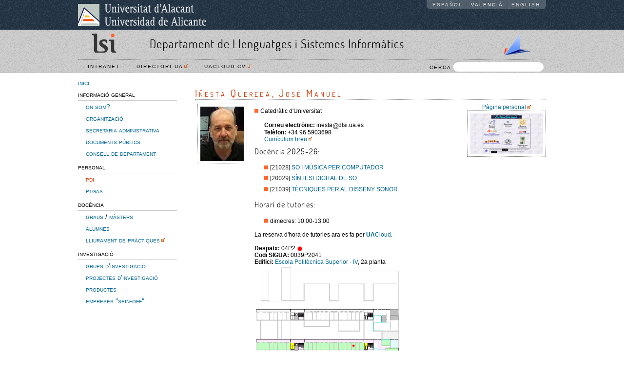

--- FILE ---
content_type: text/html
request_url: https://www.dlsi.ua.es/eines/membre.cgi?id=val&nom=inesta
body_size: 4460
content:
<?xml version="1.0" encoding="iso-8859-1"?>
<!DOCTYPE html PUBLIC "-//W3C//DTD XHTML 1.1//EN" "http://www.w3.org/TR/xhtml11/DTD/xhtml11.dtd">
<html xmlns="http://www.w3.org/1999/xhtml" xml:lang="ca" lang="ca">
<head>
  <!-- TITOL --> <title>Iñesta Quereda, José Manuel - Departament de Llenguatges i Sistemes Informàtics</title>

  <!-- META -->
  <meta http-equiv="Content-Security-Policy" content="default-src 'self' *.ua.es; script-src 'self' 'unsafe-inline'" /> <!-- CSP -->
  <meta http-equiv="X-UA-Compatible" content="IE=8" />
  <meta http-equiv="Content-Type" content="text/html; charset=iso-8859-1" />
  <meta name="keywords" content="Llenguatges, sistemes informàtics, GRFIA, reconeixement de formes, inteligència artificial, GPLSI, processament del llenguatge natural, sistemes d'informació, IWAD, enginyeria web, lucentia, magatzems de dades, transducens, traducció automàtica, wake" />
  <meta name="Author" content="Tècnics DLSI" />
  <meta name="Copyright" content="© DLSI / Universitat d'Alacant" />
  <meta name="robots" content="index, follow" />
  <meta name="google-site-verification" content="0U-8pKsIoG034Nx8uKOpc-rZhGywtTlJPyVvodbNxSY" />
  <meta name="geo.region" content="ES-A" />
  <meta name="geo.placename" content="Alacant" />
  <meta name="viewport" content="width=device-width, initial-scale=1" />
  <link rel="shortcut icon" href="/img/favicon.ico" />
  <link rel="start" title="Departament de Llenguatges i Sistemes Informàtics" href="https://www.dlsi.ua.es" />
  <link rel="contents" title="Contingut" href="#cuerpo" />

  <link rel="alternate" type="application/rss+xml" title="Notícies DLSI" href="/eines/rss.cgi?id=val" />
  <link rel="alternate" type="application/rss+xml" title="Llistats actius de notes - DLSI" href="/eines/rss-notes.cgi?id=val" />
  <link rel="alternate" type="application/rss+xml" title="Lliuraments/revisions de pràctiques - DLSI" href="/eines/rss-practiques.cgi?id=val" />

  <!-- CSS -->
  <link rel="stylesheet" type='text/css' href="/css/estil2015.css" /> 

  <!-- FUNCIONS JS COMUNS -->
  <script src="/css/comu.js" type='text/javascript'></script>
</head>

<body>
<div> <!-- MAVG -->
<a href="#contenido" class="saltar-apartados">Saltar apartados</a>
</div> <!-- MAVG -->

<!-- Menu movil -->
<div id="menu-movil">
  <ul>
  <li class="mm-menu">Menu</li>
  <li class="mm-herramientas">Eines</li>
  <!--<li class="mm-ua">UA</li>-->
  <li class="mm-idioma"><div class="sprite i-banderas"><img src="/img/ua/vuala4/transparente.gif" alt="Idioma" width="16" height="16" /></div></li>
  <li class="mm-buscar"><div class="sprite i-buscar_b"><img src="/img/ua/vuala4/transparente.gif" alt="Cerca" width="16" height="16" /></div></li>
  </ul>
</div>

<div id='marco-contenido'>

<!-- CAPÇALERA UA - VUALÀ 4 -->
<div id="cabecera-ua" class="sprite i-ruido">
  <div class='contenedor'>
    <div id="logo-ua"><a href="https://www.ua.es/va/index.html" title="Universitat d'Alacant"><img class="sprite i-logo_ua" src="/img/ua/vuala4/transparente.gif" alt="Universitat d'Alacant" /></a></div>

    <ul id="selector-idiomas" class="mm-idioma">
      <li><a tabindex="4" href="/eines/membre.cgi?id=cas&amp;nom=inesta">Espa&ntilde;ol</a></li>
      <li>Valenci&agrave;</li>
      <li><a tabindex="5" href="/eines/membre.cgi?id=eng&amp;nom=inesta">English</a></li>
    </ul>
  </div>
</div>

<div id='cabecera-nivel2'>
  <div class='contenedor'>
    <div id="logo-titulo">
      <!-- MAVG: Modificat per a afegir el 'logo' la EPS >> -->
      <div id="logo"><a href='https://www.dlsi.ua.es/index.cgi?id=val'><img height='40' src="/img/logos/2015/logo_pla_petit.png" title="DLSI" alt="DLSI" /></a></div> 
      <div id="titol-dept">
    	<div class='floatl nomargin'>
		<!--
		<h1><a tabindex="30" href="https://www.dlsi.ua.es/index.cgi?id=val">Departament de Llenguatges i Sistemes Informàtics</a></h1>
		<h2><a tabindex="30" href="https://www.dlsi.ua.es/index.cgi?id=val">Departament de Llenguatges i Sistemes Informàtics</a></h2>
		-->
		<div class='titoldlsi'><a tabindex="30" href="https://www.dlsi.ua.es/index.cgi?id=val">Departament de Llenguatges i Sistemes Informàtics</a></div>
	</div>
      </div>
    	<div id='logoeps'><a href='https://eps.ua.es/va/inici.html' title='Escola Politècnica Superior'><img src='/img/eps-vuala.png' alt='[EPS]' /></a></div>
      <!--
        MAVG: Modificat per a afegir el 'logo' la EPS
    <div id="logo"><img height='40' src="/img/logos/2015/logo_pla_petit.png" title="DLSI" alt="DLSI" /></div> <div id="titol-dept"><h2><a tabindex="30" href="https://www.dlsi.ua.es/index.cgi?id=cas">Departamento de Lenguajes y Sistemas Informáticos</a></h2></div>
    << MAVG
      -->
    </div> <!-- logo-titulo -->

    <div id="mostrar-menu" class="sprite i-menu"></div>

    <!-- Herramientas del sub-sitio -->
	<div class="herramientas">
		<ul class="mm-herramientas">
		<li><a href="https://www.dlsi.ua.es/local/?id=val">Intranet</a></li>
		<li><a class='extern' href="https://cvnet.cpd.ua.es/Directorio/Home/FichaUnidad/B158">Directori UA&nbsp;&nbsp;</a></li>
		<li><a class='extern' href="https://cvnet.cpd.ua.es/uacloud/home/indexVerificado">UACloud CV&nbsp;&nbsp;</a></li>
		</ul>

	<!-- ==== Buscar ==== -->
	<div id="buscar" class="desplegable autocerrar autoabrir sprite i-ruido">

  	  <form id="form-buscar" onsubmit="return Busquedas();" action="https://www.google.com/search" method="get">
	  <div><label for="q">CERCA<input id="q" class="desplegar" type="text" name="q" /></label></div>

	    <div class="ver-abierto">
	    <fieldset>
	        <legend>Àmbit de cerca</legend>
	        <label for="buscar-tipo4"><input type="radio" name="buscar-tipo" id="buscar-tipo4" checked="checked" value="buscar-subsitio" title="buscar-subsitio" />Webs del DLSI</label>
	        <label for="buscar-tipo1"><input type="radio" name="buscar-tipo" id="buscar-tipo1" value="buscar-ua" title="buscar-ua" />Web de la UA</label>
	        <label for="buscar-tipo2"><input type="radio" name="buscar-tipo" id="buscar-tipo2" value="buscar-persona" title="buscar-persona" />Persona</label>
	        <label for="buscar-tipo3"><input type="radio" name="buscar-tipo" id="buscar-tipo3" value="buscar-unidad" title="buscar-unidad" />Unitat</label>
	     </fieldset>
             <input name="Buscar" id="Buscar" value="PER" type="hidden" />
             <input name="Cuyo" id="Cuyo" value="NA" type="hidden" />
             <input name="Contiene" id="Contiene" value="LIKE" type="hidden" />
             <input name="Que" id="Que" value="" type="hidden" />
             <input type="hidden" value="utf-8" name="oe" />
             <input type="hidden" value="utf-8" name="ie" />
             <input type="hidden" name="sitesearch" id="sitesearch" value="dlsi.ua.es" />
	     <label for='boton-buscar'>Cerca</label><input type="submit" id="boton-buscar" name="boton-buscar" value="Cerca" title='Cerca'/>
	     </div>

	    </form>
        </div> <!-- buscar -->
	</div> <!-- herramientas -->

  </div> <!-- contenedor -->
</div> <!-- cabecera-nivel2 -->

<!-- cuerpo de la pagina -->

<div id="cuerpo"><div class="contenedor">

<!-- MENU-PUB -->
<div id="menu">

<ul class="mm-menu">
<li><a tabindex="101" href="/index.cgi?id=val" id="inici">inici</a>
</li>
<li class="desplegable desplegado">informació general
 <ul>
 <li><a tabindex="102" href="/eines/mostrar.cgi?id=val&amp;pg=onsom2015" id="onsom">on som?</a></li>
 <li><a tabindex="103" href="/eines/org.cgi?id=val" id="org">organització</a> </li>
 <li><a tabindex="104" href="/eines/secretaria.cgi?id=val" id="secre">secretaria administrativa</a> </li>
 <li><a tabindex="105" href="/eines/mostrar.cgi?id=val&amp;pg=documents2015" id="documents">documents públics</a></li>
 <li><a tabindex="106" href="/eines/consell.cgi?id=val" id="consell">consell de departament</a></li>
</ul></li>
    <li class="desplegable desplegado">personal
     <ul>
     <li><a tabindex="110" href="/eines/personal.cgi?id=val&amp;tipus=pdi" id="seleccionado">pdi</a></li>
     <li><a tabindex="111" href="/eines/personal.cgi?id=val&amp;tipus=pas" id="pas">ptgas</a></li>
     <!--<li><a tabindex="112" href="/eines/personal.cgi?id=val&amp;tipus=ext" id="ext">Extern</a></li> -->
     </ul></li>
 <li class="desplegable desplegado">docència
  <ul>
    <!--<li><a tabindex="120" href="/eines/assignatures.cgi?id=val" id="assignatures">assignatures</a></li> -->
    <li><a tabindex="121" href="/eines/graus.cgi?id=val" id="graus">graus</a>&nbsp;/&nbsp;<a tabindex="122" href="/eines/masters.cgi?id=val" id="masters">màsters</a></li>
    <li><a tabindex="123" href="https://www.dlsi.ua.es/alumnes/index.cgi?id=val" id="alumnes">alumnes</a></li>
    <li><a tabindex="124" class='extern' href="https://pracdlsi.dlsi.ua.es/index.cgi?id=val">lliurament de pràctiques</a></li> <!-- [HIDE:2024-07-29:2024-08-31] -->
  </ul></li>
  <li class="desplegable desplegado">investigació
   <ul>
     <li><a tabindex="130" href="/eines/grups.cgi?id=val" id="grups">grups d'investigació</a></li>
     <li><a tabindex="131" href="/eines/projectes.cgi?id=val" id="projectes">projectes d'investigació</a></li>
     <li><a tabindex="132" href="/eines/mostrar.cgi?id=val&amp;pg=productes" id="productes">productes</a></li>
     <li><a tabindex="133" href="/eines/mostrar.cgi?id=val&amp;pg=spinoff2015" id="spinoff">empreses "spin-off"</a></li>
   </ul></li>

</ul>



</div>
<!-- FIN MENU-PUB -->
<div id='contenido' class="conmenu" role='main'>
  <h1>Iñesta Quereda, José Manuel</h1>

  <div class='floatl padesq5'> <img src='img/personal/inesta.jpg' class='bordefoto ample90' alt="Fotografia de Iñesta Quereda, José Manuel" /> </div>
  <div class='floatr centrat'>
    <a class='extern' href='https://www.dlsi.ua.es/~inesta/' onclick="novafinestra('https://www.dlsi.ua.es/~inesta/','inesta',1000,1000); return false">Pàgina personal</a><br />
    <a href='https://www.dlsi.ua.es/~inesta/' onclick="novafinestra('https://www.dlsi.ua.es/~inesta/','inesta',1000,1000); return false"><img src='/img/screenshots_personal/inesta.png' class='bordefoto' alt='Captura' /></a>
  </div>
  <div class='floatl padesq15 padbaix50 ample400'>
      <ul><li>Catedràtic d'Universitat</li>
</ul>
      <div class='padesq20'>
      <b>Correu electrònic:</b> inesta<img src='/img/ar12.png' alt='[*]' />dlsi.ua.es<br />
      <b>Telèfon:</b> +34 96 5903698<br />
      <a href='https://cvnet.cpd.ua.es/curriculum-breve/ca/inesta-quereda-jose-manuel/11065' class='extern' target='_blank'>Currículum breu</a>
      </div>

      <div class='seccio'>Docència 2025-26:</div> 
<ul class='maresq20 esquerra ample55ex''><li>[<span class='gris3 mono'>21028</span>]&nbsp;<a href='/eines/assig.cgi?id=val&amp;assig=SMC'>SO I MÚSICA PER COMPUTADOR</a></li>
<li>[<span class='gris3 mono'>20029</span>]&nbsp;<a href='/eines/assig.cgi?id=val&amp;assig=SDS-IT'>SÍNTESI DIGITAL DE SO</a></li>
<li>[<span class='gris3 mono'>21039</span>]&nbsp;<a href='/eines/assig.cgi?id=val&amp;assig=TDS'>TÈCNIQUES PER AL DISSENY SONOR</a></li>
</ul>

      <div class='seccio'>Horari de tutories:</div> 
<ul class='maresq20'><li> dimecres: 10.00-13.00</li></ul>La reserva d'hora de tutories ara es fa per <a href='https://cvnet.cpd.ua.es/uacloud/home/indexVerificado'><b>UA</b>Cloud</a>.      <br /><br />
      <b>Despatx:</b> 04P2 <img src='/img/puntroig.png' width='12' height='12' alt='*' /><br /><b>Codi SIGUA:</b> 0039P2041<br /><b>Edifici:</b> <a href='/eines/mostrar.cgi?id=val&amp;pg=onsom2015'>Escola Politècnica Superior - IV</a>, 2a planta<br /> <img class='midesplanol' src='/img/espais/35.jpg' alt='Plànol' />
  </div>


</div>
<div class="clearb"></div></div>
</div> <!-- cuerpo -->

<!-- PIE SITIO -->

<div id="pie2"><div class="contenedor">
<div class="columna"><div class="contenedor">
<p><strong>Departament de Llenguatges i Sistemes Informàtics</strong></p>
<hr />
<p>Universitat d'Alacant, carretera Sant Vicent s/n</p>
<p>03690 Sant Vicent del Raspeig, Alacant (Spain)</p>
<p><strong>Tel</strong>: (+34) 96 590 3772</p>
</div>
</div>

<div class="columnasocial">
	<div class="redsocial">
		Segueix-nos en:<br /><br />
		<img src='/img/xarxes/twitter.32px.png' class='alt32 ample32' alt='[Twitter]'  onclick='location="https://twitter.com/DLSIUA"' onkeypress='location="https://twitter.com/DLSIUA"' class='punter' />
		<img src='/img/xarxes/fb.32px.png'      class='alt32 ample32' alt='[Facebook]' onclick='location="https://www.facebook.com/DLSIUA/"' onkeypress='location="https://www.facebook.com/DLSIUA/"' class='punter' />
	</div> 
</div>

<div class="columna herramientas"><div class="contenedor">
<ul class='nomargintop'>
<li><img src='/img/MONOICONES/home32.png' class='alt24 ample24'  alt='[inici]' /><a href="https://www.dlsi.ua.es/index.cgi?id=val">Inici</a></li>
<li><img src='/img/MONOICONES/mail32.png' class='alt24 ample24'  alt='[contactar]' /><a href="/eines/contacta.cgi?id=val">Contactar</a></li>
</ul>
</div></div>
<div class="clearb"></div></div>
</div>

<!-- FIN PIE SITIO -->

<!-- PIE UA -->

<div id="pie">
	<div class="contenedor">
            <ul>
                <li><a href="https://si.ua.es/va/web-institucional-ua/normativa/condicions-d-us.html">Condicions d'&uacute;s</a></li>
                <li><a href="https://web.ua.es/va/accesibilidad/declaracio-d-accessibilitat.html">Accessibilitat</a></li>
                <li><a href="https://seuelectronica.ua.es/va/privadesa.html">Pol&iacute;tica de privacitat</a></li>
                <li><a href="https://si.ua.es/va/web-institucional-ua/normativa/politica-de-cookies.html">Galetes</a></li>
                <li><a href="https://si.ua.es/va/web-institucional-ua/normativa/avis-legal.html">Informaci&oacute; Legal</a></li>
                <li><a href="https://si.ua.es/va/web-institucional-ua/normativa/copyright.html">&copy; Universitat d'Alacant 1996-2026</a></li>
            </ul>
    </div>
</div>

<!-- FIN PIE UA -->

</div> <!-- marco-contenido -->

<script src="/css/vuala4/jquery-min.js" type="text/javascript"></script>
<script src="/css/vuala4/principal.js" type="text/javascript"></script>

</body>
</html>


--- FILE ---
content_type: text/javascript
request_url: https://www.dlsi.ua.es/css/comu.js
body_size: 351
content:
/* Funcions comunes DLSI */

var newwindow;
function novafinestra(url,titol,alt,ample) {
      newwindow=window.open(url,titol,'height='+alt+',width='+ample+',left=100,top=100,resizable=yes,scrollbars=yes,toolbar=no,status=no');
      if (window.focus) {newwindow.focus()}
      return false;
}

function confirmar(c) {
          if ( confirm(c) ) { return true }
          return false;
}

function class_display(classe,valor) {
	var elements = document.getElementsByClassName(classe);
	for ( var i = 0; i < elements.length; ++i ) {
	  var item = elements[i];
	  item.style.display = valor;
	}
}
